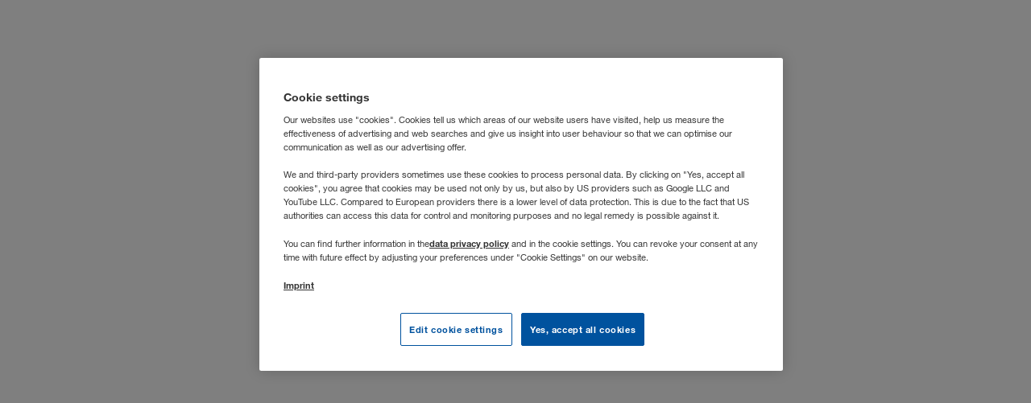

--- FILE ---
content_type: text/html
request_url: https://portal.containex.com/at/de/sales/products?id=ang00001175
body_size: 2516
content:
<!doctype html>
<html>
    <head>
        <meta charset="UTF-8" />
        <link rel="icon" href="/assets/images/containex.svg" />
        <link rel="sitemap" type="application/xml" title="Sitemap" href="/sitemap_index.xml" />

        <meta name="viewport" content="width=device-width, initial-scale=1.0" />
        <meta name="theme-color" content="#00529e" />
        <meta name="color-scheme" content="only light" />
        <meta name="robots" content="index,follow" />
        <meta name="format-detection" content="telephone=no" />
        <meta name="VERSION_HASH" content="12868dac8a1cfbd1af7dfd17d8281475bc21628d716809000a77ff42766aedcd" />
        <!-- Google Tag Manager -->
        <script>
            (function (w, d, s, l, i) {
                w[l] = w[l] || [];
                w[l].push({ 'gtm.start': new Date().getTime(), event: 'gtm.js' });
                var f = d.getElementsByTagName(s)[0],
                    j = d.createElement(s),
                    dl = l != 'dataLayer' ? '&l=' + l : '';
                j.async = true;
                j.src = 'https://www.googletagmanager.com/gtm.js?id=' + i + dl;
                f.parentNode.insertBefore(j, f);
            })(window, document, 'script', 'dataLayer', 'GTM-NQDMDCV');
        </script>
        <!-- End Google Tag Manager -->
        <script
            src="https://cdn.cookielaw.org/scripttemplates/otSDKStub.js"
            type="text/javascript"
            charset="UTF-8"
            data-domain-script="7a0403cc-705b-4cb3-90e2-35058fe3d77b"
        ></script>
        <script type="text/javascript">
            function OptanonWrapper() {}
        </script>

        <script type="application/ld+json">
            {
                "@context": "https://schema.org/",
                "@type": "WebSite",
                "name": "CONTAINEX PORTAL",
                "url": "https://portal.containex.com/",
                "alternateName": ["CONTAINEX PORTAL", "CONTAINEX Container-Handelsgesellschaft m.b.H. PORTAL"]
            }
        </script>
      <script type="module" crossorigin src="/assets/gen___index-BEoFdEWb-19473455269.js"></script>
      <link rel="stylesheet" crossorigin href="/assets/gen___index-aroB-gQu-19473456613.css">
    </head>
    <body>
        <noscript
            ><iframe
                src="https://www.googletagmanager.com/ns.html?id=GTM-NQDMDCV"
                height="0"
                width="0"
                style="display: none; visibility: hidden"
            ></iframe
        ></noscript>

        <noscript>This page requires activated JavaScript.</noscript>
        <div id="app"></div>
    </body>
</html>
